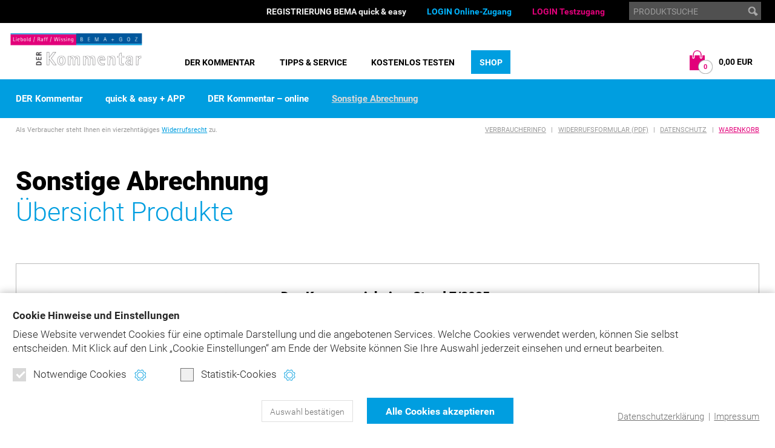

--- FILE ---
content_type: text/html; charset=cp1252
request_url: https://www.bema-goz.de/bestellen/index.php?act=cat&id=1&cat_id=3&PHPSESSID=1mn17aglbqvbdccl4lgbgnb232
body_size: 7735
content:
<!DOCTYPE HTML>
<html lang="de">
<head>

<title>Shop: &quot;Der Kommentar BEMA und GOZ&quot;: online, auf CD oder als Loseblattwerk!</title>

<meta charset="windows-1252">
<meta name="viewport" content="width=device-width, initial-scale=1.0">

<meta name="robots" content="index, follow">

<link rel="stylesheet" type="text/css" media="all" href="/css/styles06.css">	
<link rel="stylesheet" type="text/css" media="all" href="/css/responsive06.css">
<link rel="stylesheet" type="text/css" media="all" href="/css/cookie_compliance_v1.css">
<link rel="stylesheet" type="text/css" media="print" href="/css/print.css">
<link rel="stylesheet" href="/js/bxslider/jquery.bxslider.css">

<!--[if lt IE 9]><link rel='stylesheet' href='/css/ie.css' type='text/css' media='all'><![endif]-->

<link rel="apple-touch-icon" sizes="57x57" href="/img/apple-touch-icon-57x57.png">
<link rel="apple-touch-icon" sizes="60x60" href="/img/apple-touch-icon-60x60.png">
<link rel="apple-touch-icon" sizes="72x72" href="/img/apple-touch-icon-72x72.png">
<link rel="apple-touch-icon" sizes="76x76" href="/img/apple-touch-icon-76x76.png">
<link rel="apple-touch-icon" sizes="114x114" href="/img/apple-touch-icon-114x114.png">
<link rel="apple-touch-icon" sizes="120x120" href="/img/apple-touch-icon-120x120.png">
<link rel="apple-touch-icon" sizes="144x144" href="/img/apple-touch-icon-144x144.png">
<link rel="apple-touch-icon" sizes="152x152" href="/img/apple-touch-icon-152x152.png">
<link rel="apple-touch-icon" sizes="180x180" href="/img/apple-touch-icon-180x180.png">
<link rel="icon" type="image/png" href="/img/favicon-32x32.png" sizes="32x32">
<link rel="icon" type="image/png" href="/img/android-chrome-192x192.png" sizes="192x192">
<link rel="icon" type="image/png" href="/img/favicon-96x96.png" sizes="96x96">
<link rel="icon" type="image/png" href="/img/favicon-16x16.png" sizes="16x16">
<link rel="manifest" href="/img/manifest.json">
<link rel="mask-icon" href="/img/safari-pinned-tab.svg" color="#009ee1">
<link rel="shortcut icon" href="/img/favicon.ico">
<meta name="msapplication-TileColor" content="#f0f0f0">
<meta name="msapplication-TileImage" content="/img/mstile-144x144.png">
<meta name="msapplication-config" content="/img/browserconfig.xml">
<meta name="theme-color" content="#ffffff">

<script src="/js/modernizr.custom.js"></script>
<script src="/js/respond.min.js"></script>

<script type="text/javascript" src="/js/jquery-2.2.4.min.js"></script>
<script type="text/javascript" src="/js/bxslider/jquery.bxslider.min.js"></script>
<script type="text/javascript" src="/js/javascript03.js"></script>	

<!-- 
	<script src="http://code.jquery.com/jquery-1.7.2.min.js"></script>
	<script src="/js/prefixfree.min.js"></script> 
-->


	
	<script type="text/plain" data-codedatoncmp="ga">
	(function(i,s,o,g,r,a,m){i['GoogleAnalyticsObject']=r;i[r]=i[r]||function(){
	(i[r].q=i[r].q||[]).push(arguments)},i[r].l=1*new Date();a=s.createElement(o),
	m=s.getElementsByTagName(o)[0];a.async=1;a.src=g;m.parentNode.insertBefore(a,m)
	})(window,document,'script','https://www.google-analytics.com/analytics.js','ga');
	
	ga('create', 'UA-2850242-2', 'auto');
	ga('set', 'anonymizeIp', true);
	ga('send', 'pageview');
	</script>
	
	<!-- Piwik -->
	<script>
	  var _paq = _paq || [];
	  // tracker methods like "setCustomDimension" should be called before "trackPageView"
	  _paq.push(['disableCookies']);
	  _paq.push(['trackPageView']);
	  _paq.push(['enableLinkTracking']);
	  (function() {
	    var u="//piwik.daton-service.de/";
	    _paq.push(['setTrackerUrl', u+'piwik.php']);
	    _paq.push(['setSiteId', '5']);
	    var d=document, g=d.createElement('script'), s=d.getElementsByTagName('script')[0];
	    g.type='text/javascript'; g.async=true; g.defer=true; g.src=u+'piwik.js'; s.parentNode.insertBefore(g,s);
	  })();
	</script>
	<!-- End Piwik Code --> 
	
	<!-- Facebook Pixel Code -->	
	<script type="text/plain" data-codedatoncmp="fb">	
	!function(f,b,e,v,n,t,s)
	{if(f.fbq)return;n=f.fbq=function(){n.callMethod?
	n.callMethod.apply(n,arguments):n.queue.push(arguments)};
	if(!f._fbq)f._fbq=n;n.push=n;n.loaded=!0;n.version='2.0';
	n.queue=[];t=b.createElement(e);t.async=!0;
	t.src=v;s=b.getElementsByTagName(e)[0];
	s.parentNode.insertBefore(t,s)}(window, document,'script',
	'https://connect.facebook.net/en_US/fbevents.js');
	fbq('init', '826590031366043');
	fbq('track', 'PageView');
	</script>
	<noscript><img height="1" width="1" style="display:none"
	src="https://www.facebook.com/tr?id=826590031366043&ev=PageView&noscript=1"
	/></noscript>
	<!-- End Facebook Pixel Code -->

<meta name="facebook-domain-verification" content="0ys46cyyqcwu13rkit5hqtujsszu1b">

<meta name="description" content="&quot;Der Kommentar BEMA und GOZ&quot;: online, auf CD oder als Loseblattwerk!">
<meta name="keywords" content="CD f&uuml;r Zahnarzt, Onlinetest f&uuml;r Zahnarzt, Zahnarztseiten, Kommentar f&uuml;r Zahn&auml;rzte, Kommentare f&uuml;r Zahn&auml;rzte">

</head>

<body>

<!-- Lightbox -->
<div id="DimMobile"></div>
<div id="Dim" onclick="lightbox_close(); return false;" style="display:none;"></div>

<!-- Lightbox Gallery -->
<div class="Lightbox LightboxGallery" id="lightbox_content_1">
	<div class="Wrap">
		<a class="Close" href="#" title="schlie&szlig;en" onclick="lightbox_close(); return false;"><span>schlie&szlig;en</span></a>	
	
		<div class="Img">
			<div class="player_start"></div>
		</div>
		
		<div class="Text">		
			<p class="player_title"></p>	
			<div class="player_text"></div>
			<div class="player_info"></div>
		</div>
			
		<a href="#" class="Link LinkNext player_start_fwd" title="weiter"><span>weiter</span></a>
		<a href="#" class="Link LinkBack player_start_rew" title="zur&uuml;ck"><span>zur&uuml;ck</span></a>
	</div>
</div>
<!-- /Lightbox Gallery -->

<!-- Lightbox Feedback -->
<div class="Lightbox LightboxFeedback" id="lightbox_content_2" style="display:none;">
	<div class="Wrap">
		<a class="Close" href="#" title="schlie&szlig;en" onclick="lightbox_close(); return false;"><span>schlie&szlig;en</span></a>	
	
		<p><span>Vielen Dank,</span> der Artikel wurde in den Warenkorb gelegt.</p>
		
				
		<p class="TextInfo">Was m&ouml;chten Sie als n&auml;chstes tun?</p>			
		<div class="ButtonRow">
			<a class="Button Button01" href="#" onclick="lightbox_close(); return false;" title="weiter einkaufen"><span>weiter einkaufen</span></a>
			<a class="Button Button02" href="/bestellen/warenkorb.php?PHPSESSID=1mn17aglbqvbdccl4lgbgnb232" title="zum Warenkorb"><span>zum Warenkorb</span></a>	
			<a class="Button Button03 Last" href="/bestellen/daten.php?PHPSESSID=1mn17aglbqvbdccl4lgbgnb232" title="zur Kasse"><span>zur Kasse</span></a>				
			<div class="Clear"></div>
		</div>
		
	</div>
</div>
<!-- /Lightbox Feedback -->

<!-- Lightbox News -->
<div class="Lightbox LightboxNews" id="lightbox_content_3" style="display: none;">
	<div class="Wrap">
		<a class="Close" href="#" title="schlie&szlig;en" onclick="lightbox_close(); return false;"><span>schlie&szlig;en</span></a>
		<div class="Content">
						
		</div>
	</div>
</div>
<!-- /Lightbox News -->



<!-- /Lightbox -->		

<!-- Header -->	
<!-- Cookie Link Settings -->
<a class="CookieLinkSettings js_cookie_opensettings" href="?PHPSESSID=1mn17aglbqvbdccl4lgbgnb232" title="" style="display:none;" data-nosnippet>
	<div></div>
	Cookie Einstellungen
</a>

<!-- Cookie Layer -->	
<div id="js_cookie_compliance" class="CookieLayer" style="display:none;" data-nosnippet>

	<form action=""><input type="hidden" name="PHPSESSID" value="1mn17aglbqvbdccl4lgbgnb232" />
	<div class="CookieLayerWrap">
	
		<p class="CookieText">
			<span class="CookieTitle">
				Cookie Hinweise und Einstellungen
			</span>
			Diese Website verwendet Cookies für eine optimale Darstellung und die angebotenen Services. Welche Cookies verwendet werden, können Sie selbst entscheiden.
			 <span class="text-nowrap">Mit Klick auf</span> den Link „Cookie Einstellungen“ am Ende der Website können Sie Ihre Auswahl jederzeit einsehen und erneut bearbeiten.
		</p>
		<div class="CookieCategories">
			
			<div>
				<label class="CheckboxDisabled">Notwendige Cookies
					<span class="Checkmark Checked js_cookie_optin_chk_req" data-group="req"></span>
				</label>
				<a class="CookieInfo js_cookie_openmodal" data-modal="req" href="?PHPSESSID=1mn17aglbqvbdccl4lgbgnb232" title="Cookie-Hinweise und Einstellungen"></a>
			</div>	
			
						
			<div>
				<label class="js_cookie_grouplabel">Statistik-Cookies
					<span class="Checkmark js_cookie_optin_chk" data-group="stat"></span>
				</label>	
				<a class="CookieInfo js_cookie_openmodal" data-modal="stat" href="?PHPSESSID=1mn17aglbqvbdccl4lgbgnb232" title="Cookie-Hinweise und Einstellungen"></a>
			</div>
		</div>
		
		<div class="CookieButtons">
			<button class="CookieButton01 js_cookie_compliance_btn" data-type="custom"><span>Auswahl bestätigen</span></button>
			<button class="CookieButton02 js_cookie_compliance_btn" data-type="all"><span>Alle Cookies akzeptieren</span></button>
		</div>
		
		<div class="CookieLinks">
			<p>
				<a href="/datenschutz/?PHPSESSID=1mn17aglbqvbdccl4lgbgnb232" title="">Datenschutzerklärung</a> | <a href="/impressum/?PHPSESSID=1mn17aglbqvbdccl4lgbgnb232" title="">Impressum</a>
			</p>
		</div>
		
	</div>
	
	<!-- Modal -->
	<div class="CookieModal js_cookie_modal" style="display:none;">
		<a class="CookieModalClose js_cookie_closemodal" href="?PHPSESSID=1mn17aglbqvbdccl4lgbgnb232" title="schließen">
		</a>
		
		<div class="CookieModalContainer">
		
			<!-- Cookie Group -->
			<div style="display: none;" class="js_cookie_modalinfo" data-modal="req">
				<p class="h3">
					Notwendige Cookies
				</p>
				<p>
					Notwendige Cookies dienen dem technisch einwandfreien Betrieb dieser Website und können daher von Ihnen nicht deaktiviert werden. 
				</p>
			</div>
			<!-- /Cookie Group -->
			
			<!-- Cookie Group -->
			<div style="display: none;" class="js_cookie_modalinfo" data-modal="func">
				<p class="h3">
					Funktionale Cookies
				</p>
				<p>
					Diese funktionalen Cookies ermöglichen uns die Bereitstellung folgender komfortabler Website-Funktionen:
				</p>
				
				<div class="CookieList">			
					
						
					
				</div>
				
			</div>
			<!-- /Cookie Group -->
			
			<!-- Cookie Group -->
			<div style="display: none;" class="js_cookie_modalinfo" data-modal="stat">
				<p class="h3">
					Statistik Cookies
				</p>
				<p>
					Statistik-Cookies werden von uns eingesetzt, um die Qualität dieser Website und ihre Inhalte zu optimieren. Durch folgende Cookies erfahren wir, wie diese Webseite genutzt wird und können unser Angebot stetig verbessern:
				</p>
				
				<div class="CookieList">
					
										
					<!-- Cookie Item -->
					<div class="CookieItem">				
						<label>Google Analytics
							<input type="checkbox" class="js_cookie_optin_chk" name="optins[]" value="ga" data-type="single">
							<span class="Checkmark"></span>
						</label>					
						
						<a class="CookieLinkMore js_cookie_opendesc" href="?PHPSESSID=1mn17aglbqvbdccl4lgbgnb232" title="mehr Informationen"></a>
						
						<div class="CookieInfoText js_cookie_desc" style="display: none;">						
							<p>
								<strong>Beschreibung:</strong><br>
								Statistische Analyse und Auswertung der Webseiten-Besuche
							</p>
							<p>
								<strong>Unternehmen, das die Daten verarbeitet:</strong><br>
								Google LLC
							</p>
							<p>
								<strong>Funktionsdauer:</strong><br>
								2 Jahre
							</p>
							<p>
								<strong>Typ:</strong><br>
								3rd Party
							</p>
						</div>
						
					</div>
					<!-- /Cookie Item -->
					
					<!-- Cookie Item -->
					<div class="CookieItem">				
						<label>Facebook Pixel
							<input type="checkbox" class="js_cookie_optin_chk" name="optins[]" value="fb" data-type="single">
							<span class="Checkmark"></span>
						</label>					
						
						<a class="CookieLinkMore js_cookie_opendesc" href="?PHPSESSID=1mn17aglbqvbdccl4lgbgnb232" title="mehr Informationen"></a>
						
						<div class="CookieInfoText js_cookie_desc" style="display: none;">						
							<p>
								<strong>Beschreibung:</strong><br>
								Statistische Analyse und Auswertung der Webseiten-Besuche
							</p>
							<p>
								<strong>Unternehmen, das die Daten verarbeitet:</strong><br>
								Facebook Inc.
							</p>
							<p>
								<strong>Funktionsdauer:</strong><br>
								180 Tage und mehr
							</p>
							<p>
								<strong>Typ:</strong><br>
								1st Party / 3rd Party
							</p>
						</div>
						
					</div>
					<!-- /Cookie Item -->


				</div>
				
			</div>
			<!-- /Cookie Group -->
		
		</div>
	</div>
	<!-- /Modal -->
		
	</form>
	
</div>
<!-- /Cookie Layer -->

	

<div id="MobileTransBg"></div>

<header>	

	<!-- Mobile Menue -->			
	<div id="MobileMenue">
		<a class="MobileLogo" href="/index.php?PHPSESSID=1mn17aglbqvbdccl4lgbgnb232" title=""><span>DER Kommentar BEMA und GOZ</span></a>
		<div class="MobileButton MobileButtonNav"><a href="?PHPSESSID=1mn17aglbqvbdccl4lgbgnb232" title="Inhalte"><span>Inhalte ansehen</span></a></div>	
		<div class="MobileButton MobileButtonSearch"><a href="?PHPSESSID=1mn17aglbqvbdccl4lgbgnb232" title="Produktsuche"><span>Produkte suchen</span></a></div>			
		<div class="MobileButton MobileButtonWarenkorb"><a href="/bestellen/warenkorb.php?PHPSESSID=1mn17aglbqvbdccl4lgbgnb232" title="Warenkorb"><span id="DynAnzCartMobile">0</span></a></div>	
	</div>
	<!-- Mobile Menue -->
	
	<!-- Mobile Suche -->						
	<div class="Search MobileSearch" style="display:none;">
		<div class="MobileClose"><a href="?PHPSESSID=1mn17aglbqvbdccl4lgbgnb232">schlie&szlig;en <span>X</span></a></div>
		<form action="/suche.php" method="get"><input type="hidden" name="PHPSESSID" value="1mn17aglbqvbdccl4lgbgnb232" />	
			<div class="SearchField"><input name="suchbegriff" type="text" value="PRODUKTSUCHE" onfocus="if (this.value=='PRODUKTSUCHE') this.value='';" onblur="if (this.value=='') this.value='PRODUKTSUCHE';"></div>	
			<div class="SearchButton"><input type="image" onmouseover="this.src='/img/button_search-x.gif';" onmouseout="this.src='/img/button_search.gif';" src="/img/button_search.gif" alt="suchen"></div>
		</form>
	</div>
	<!-- /Mobile Suche -->
	
	<!-- Mobile Warenkorb -->
		<div class="MobileWarenkorb" style="display:none;">
		<div class="MobileClose"><a href="?PHPSESSID=1mn17aglbqvbdccl4lgbgnb232" title="Ansicht schlie&szlig;en">schlie&szlig;en <span>X</span></a></div>
		<a class="Link" href="/bestellen/warenkorb.php?PHPSESSID=1mn17aglbqvbdccl4lgbgnb232" title="zum Warenkorb">
			<p>
				<span class="Text">Artikel im Warenkorb: </span> <span class="DynAnzCart"><strong>0</strong></span><br><br>
				<span class="Text">Gesamtpreis:</span> <span class="DynEurCart"><strong>0,00 EUR</strong></span>
								<span class="ButtonLink">zum Warenkorb</span>
			</p>
		</a>
	</div>	
	<!-- /Mobile Warenkorb -->
		
	<!-- MobileNav -->		
	<nav id="MobileNav" style="display:none;">
		<div class="MobileClose"><a href="?PHPSESSID=1mn17aglbqvbdccl4lgbgnb232">schlie&szlig;en <span>X</span></a></div>
		<ul>
			<li class="Login"><a class="Color02" href="/weiterleitung-demo.php?PHPSESSID=1mn17aglbqvbdccl4lgbgnb232" title="">LOGIN Testzugang</a></li>
			<li class="Login"><a class="Color01" href="/weiterleitung.php?PHPSESSID=1mn17aglbqvbdccl4lgbgnb232" title="">LOGIN Online-Zugang</a></li>
			<li class="Login"><a class="Color04" href="/quick-easy-registrierung/?PHPSESSID=1mn17aglbqvbdccl4lgbgnb232" title="">REGISTRIERUNG BEMA quick &amp; easy</a></li>
			<li><a href="/?PHPSESSID=1mn17aglbqvbdccl4lgbgnb232" title="">Home</a></li>	
			<li><a href="/shop/?PHPSESSID=1mn17aglbqvbdccl4lgbgnb232" title="">Shop</a>
				<ul>
					<li><a href="/bestellen/index.php?act=cat&amp;id=1&amp;cat_id=1&PHPSESSID=1mn17aglbqvbdccl4lgbgnb232" title="">DER Kommentar</a></li>
					<li><a href="/bestellen/index.php?act=cat&amp;id=1&amp;cat_id=2&PHPSESSID=1mn17aglbqvbdccl4lgbgnb232" title="">quick &amp; easy + APP</a></li>
					<li><a href="/voll-abo/?PHPSESSID=1mn17aglbqvbdccl4lgbgnb232" title="">DER Kommentar &ndash; online</a></li>
					<li><a href="/bestellen/index.php?act=cat&amp;id=1&amp;cat_id=3&PHPSESSID=1mn17aglbqvbdccl4lgbgnb232" title="">Sonstige Abrechnung</a></li>
				</ul>	
			</li>
			<li><a href="/der-kommentar/?PHPSESSID=1mn17aglbqvbdccl4lgbgnb232" title="">DER Kommentar</a>
				<ul>
					<li><a href="/der-kommentar/produkte/?PHPSESSID=1mn17aglbqvbdccl4lgbgnb232" title="">Produkte</a></li>
					<li><a href="/der-kommentar/schnittstellen/?PHPSESSID=1mn17aglbqvbdccl4lgbgnb232" title="">Schnittstellen</a></li>
					<li><a href="/der-kommentar/aktuelles/?PHPSESSID=1mn17aglbqvbdccl4lgbgnb232" title="">Kommentar aktuell</a></li>
					<li><a href="/der-kommentar/kunden-ueber-uns/?PHPSESSID=1mn17aglbqvbdccl4lgbgnb232" title="">Kunden über uns</a></li>
					<li><a href="/der-kommentar/bewerten/?PHPSESSID=1mn17aglbqvbdccl4lgbgnb232" title="">Bewertungen</a></li>
					<li><a href="/der-kommentar/herausgeber/?PHPSESSID=1mn17aglbqvbdccl4lgbgnb232" title="">Herausgeber</a></li>
				</ul>				
			</li>
			<li><a href="/tipps-und-service/?PHPSESSID=1mn17aglbqvbdccl4lgbgnb232" title="">Tipps &amp; Service</a>
				<ul>
					<li><a href="/tipps-und-service/abrechnungstipps/?PHPSESSID=1mn17aglbqvbdccl4lgbgnb232" title="">Abrechnungstipps</a></li>
					<li><a href="/tipps-und-service/rechtsprechung/?PHPSESSID=1mn17aglbqvbdccl4lgbgnb232" title="">Rechtsprechung</a></li>
					<li><a href="https://www.upt-planer.de/" title="Seite in neuem Tab/Fenster öffnen" target="_blank">UPT-Planer</a></li>
					<li><a href="/tipps-und-service/newsletter/?PHPSESSID=1mn17aglbqvbdccl4lgbgnb232" title="">Newsletter</a></li>
				</ul>	
			</li>
			<li><a href="/test-abo/?PHPSESSID=1mn17aglbqvbdccl4lgbgnb232" title="">Kostenlos testen</a></li>			
			<li class="Wk"><a href="/bestellen/warenkorb.php?PHPSESSID=1mn17aglbqvbdccl4lgbgnb232" title="">Warenkorb</a></li>
			<li class="Meta"><a href="/verbraucherinfo/?PHPSESSID=1mn17aglbqvbdccl4lgbgnb232" title="">Verbraucherinfo</a></li>
			<li class="Meta"><a href="/verbraucherinfo/ASGARD-Formular-Widerruf.pdf?PHPSESSID=1mn17aglbqvbdccl4lgbgnb232" title="">Widerrufsformular (PDF)</a></li>
			<li class="Meta"><a href="/nutzungsbedingungen/?PHPSESSID=1mn17aglbqvbdccl4lgbgnb232" title="">Nutzungsbedingungen Online-Produkte</a></li>
			<li class="Meta"><a href="/nutzungsbedingungen/cdrom-download.php?PHPSESSID=1mn17aglbqvbdccl4lgbgnb232" title="">Nutzungsbedingungen CD-Rom-/Download-Produkte</a></li>
			<li class="Meta"><a href="/datenschutz/?PHPSESSID=1mn17aglbqvbdccl4lgbgnb232" title="">Datenschutz</a></li>
			<li class="Meta"><a href="/impressum/?PHPSESSID=1mn17aglbqvbdccl4lgbgnb232" title="">Impressum</a></li>
			<li class="Meta"><a href="/produktsicherheit/?PHPSESSID=1mn17aglbqvbdccl4lgbgnb232" title="">Produktsicherheit</a></li>
			<li class="Meta"><a href="/kontakt/?PHPSESSID=1mn17aglbqvbdccl4lgbgnb232" title="">Kontakt</a></li>	
						<li class="EndList"></li>
		</ul>
	</nav>	
	<!-- /MobileNav -->	
	
	<!-- Top Menue -->
	<div id="TopMenue">
		<div class="Wrap">
		
				
			
			<!-- LoginNav -->
			<div class="MetaNav">
				<ul>				
					<li><a class="Color03" href="/quick-easy-registrierung/?PHPSESSID=1mn17aglbqvbdccl4lgbgnb232" title="">REGISTRIERUNG BEMA quick &amp; easy</a></li>
					<li><a class="Color01" href="/weiterleitung.php?PHPSESSID=1mn17aglbqvbdccl4lgbgnb232" target="_blank" title="zum Login">LOGIN Online-Zugang</a></li>
					<li><a class="Color02" href="/weiterleitung-demo.php?PHPSESSID=1mn17aglbqvbdccl4lgbgnb232" target="_blank" title="zum Login">LOGIN Testzugang</a></li>		
				</ul>
			</div>
			<!-- /LoginMetaNav -->	
			
			<!-- Suche -->				
			<div class="Search">				
				<form action="/suche.php" method="get"><input type="hidden" name="PHPSESSID" value="1mn17aglbqvbdccl4lgbgnb232" />
					<div class="SearchField"><input name="suchbegriff" type="text" value="PRODUKTSUCHE" onfocus="if (this.value=='PRODUKTSUCHE') this.value='';" onblur="if (this.value=='') this.value='PRODUKTSUCHE';"></div>	
					<div class="SearchButton"><input type="image" onmouseover="this.src='/img/button_search-x.gif';" onmouseout="this.src='/img/button_search.gif';" src="/img/button_search.gif" alt="suchen"></div>
				</form>
			</div>	
			<!-- /Suche -->
		
		</div>
	</div>
	<!-- /Top Menue -->

	<!-- Main Menue -->
	<div id="MainMenue">
			
		<!-- Navigation Bar -->
		<div class="NavBar">
			<div class="Wrap">	
			
				<!-- Logo -->	
				<div class="Logo"><a href="/index.php?PHPSESSID=1mn17aglbqvbdccl4lgbgnb232" title=""><img src="/img/logo.gif" alt=""></a></div>
				<!-- /Logo -->			
				
				<!-- Nav Standard -->
				<nav>
					<ul>
						<li><a  href="/der-kommentar/?PHPSESSID=1mn17aglbqvbdccl4lgbgnb232" title="">DER Kommentar</a></li>
						<li><a  href="/tipps-und-service/?PHPSESSID=1mn17aglbqvbdccl4lgbgnb232" title="">Tipps &amp; Service</a>
						<li><a  href="/test-abo/?PHPSESSID=1mn17aglbqvbdccl4lgbgnb232" title="">Kostenlos testen</a></li>
						<li><a class="Active" href="/shop/?PHPSESSID=1mn17aglbqvbdccl4lgbgnb232" title="" class="Color02">Shop</a>
					</ul>
					<div class="Clear"></div>	
				</nav>
				<!-- /Nav Standard -->						
			
				<!-- Warenkorb -->
				<div class="Warenkorb">
					<a class="Link js_cartexpand_link" href="/bestellen/warenkorb.php?PHPSESSID=1mn17aglbqvbdccl4lgbgnb232" title="zum Warenkorb">
						<p class="Title">Warenkorb</p>
						<p>
							<span class="Text">Artikel im Warenkorb: </span><span class="DynAnzCart">0</span>
							<span class="Text">Gesamtsumme: </span><span class="DynEurCart">0,00 EUR</span>
														<span class="TextLink">zum Warenkorb</span>
						</p>
					</a>
					<div class="CartExpanded" style="display:none;">						
						<p>
							<span class="Text">Artikel im Warenkorb: </span><span class="DynAnzCart Color02">0</span><br>
							<span class="Text">Gesamtsumme: </span><span class="DynEurCart">0,00 EUR</span><br>
														<a class="Button Button02" href="/bestellen/warenkorb.php?PHPSESSID=1mn17aglbqvbdccl4lgbgnb232" title="zum Warenkorb">zum Warenkorb</a>
							<a class="Button Button03" href="/bestellen/daten.php?PHPSESSID=1mn17aglbqvbdccl4lgbgnb232" title="zur Kasse">direkt zur Kasse</a>
						</p>					
					</div>
				</div>	
				<!-- /Warenkorb -->	
				
			</div>
		</div>
		<div class="Clear"></div>	
			
		<!-- /Navigation Bar -->	
					
	</div>	
	<!-- /Main Menue -->	
	
	<!-- Section Menue -->
	<div id="SectionMenue">
	
		<!-- Navigation Bar -->
				<div class="NavBarSection">
			<div class="Wrap">	
				<nav>
				 				
					<ul>
						<li><a  href="/bestellen/index.php?act=cat&amp;id=1&amp;cat_id=1&PHPSESSID=1mn17aglbqvbdccl4lgbgnb232" title="">DER Kommentar</a></li>
						<li><a  href="/bestellen/index.php?act=cat&amp;id=1&amp;cat_id=2&PHPSESSID=1mn17aglbqvbdccl4lgbgnb232" title="">quick &amp; easy + APP</a></li>
						<li><a  href="/voll-abo/?PHPSESSID=1mn17aglbqvbdccl4lgbgnb232" title="">DER Kommentar &ndash; online</a></li>
						<li><a class="Active" href="/bestellen/index.php?act=cat&amp;id=1&amp;cat_id=3&PHPSESSID=1mn17aglbqvbdccl4lgbgnb232" title="">Sonstige Abrechnung</a></li>
					</ul>
							
				</nav>
			</div>
		</div>
		
		<!-- /Navigation Bar -->
		
	</div>
	<!-- /Section Menue -->		
	
	<!-- Scrolling Navigation Bar -->
	<div id="FixNavBar">

		<div class="NavBar">
			<div class="Wrap">	
			
				<!-- Logo -->	
				<div class="Logo"><a href="/index.php?PHPSESSID=1mn17aglbqvbdccl4lgbgnb232" title=""><img src="/img/logo.gif" alt=""></a></div>
				<!-- /Logo -->			
				
				<!-- Nav Standard -->
				<nav>
					<ul>
						<li><a  href="/der-kommentar/?PHPSESSID=1mn17aglbqvbdccl4lgbgnb232" title="">DER Kommentar</a></li>
						<li><a  href="/tipps-und-service/?PHPSESSID=1mn17aglbqvbdccl4lgbgnb232" title="">Tipps &amp; Service</a>
						<li><a  href="/test-abo/?PHPSESSID=1mn17aglbqvbdccl4lgbgnb232" title="">Kostenlos testen</a></li>
						<li><a class="Active" href="/shop/?PHPSESSID=1mn17aglbqvbdccl4lgbgnb232" title="" class="Color02">Shop</a>
					</ul>
					<div class="Clear"></div>	
				</nav>
				<!-- /Nav Standard -->						
			
				<!-- Warenkorb -->
				<div class="Warenkorb">
					<a class="Link js_cartexpand_link" href="/bestellen/warenkorb.php?PHPSESSID=1mn17aglbqvbdccl4lgbgnb232" title="zum Warenkorb">
						<p class="Title">Warenkorb</p>
						<p>
							<span class="Text">Artikel im Warenkorb: </span><span class="DynAnzCart">0</span>
							<span class="Text">Gesamtsumme: </span><span class="DynEurCart">0,00 EUR</span>
														<span class="TextLink">zum Warenkorb</span>
						</p>
					</a>
					<div class="CartExpanded" style="display:none;">						
						<p>
							<span class="Text">Artikel im Warenkorb: </span><span class="DynAnzCart Color02">0</span><br>
							<span class="Text">Gesamtsumme: </span><span class="DynEurCart">0,00 EUR</span><br>
														<a class="Button Button02" href="/bestellen/warenkorb.php?PHPSESSID=1mn17aglbqvbdccl4lgbgnb232" title="zum Warenkorb">zum Warenkorb</a>
							<a class="Button Button03" href="/bestellen/daten.php?PHPSESSID=1mn17aglbqvbdccl4lgbgnb232" title="zur Kasse">direkt zur Kasse</a>
						</p>					
					</div>
				</div>	
				<!-- /Warenkorb -->	
				
			</div>
		</div>
		<div class="Clear"></div>	
			

				<div class="NavBarSection">
			<div class="Wrap">	
				<nav>
				 				
					<ul>
						<li><a  href="/bestellen/index.php?act=cat&amp;id=1&amp;cat_id=1&PHPSESSID=1mn17aglbqvbdccl4lgbgnb232" title="">DER Kommentar</a></li>
						<li><a  href="/bestellen/index.php?act=cat&amp;id=1&amp;cat_id=2&PHPSESSID=1mn17aglbqvbdccl4lgbgnb232" title="">quick &amp; easy + APP</a></li>
						<li><a  href="/voll-abo/?PHPSESSID=1mn17aglbqvbdccl4lgbgnb232" title="">DER Kommentar &ndash; online</a></li>
						<li><a class="Active" href="/bestellen/index.php?act=cat&amp;id=1&amp;cat_id=3&PHPSESSID=1mn17aglbqvbdccl4lgbgnb232" title="">Sonstige Abrechnung</a></li>
					</ul>
							
				</nav>
			</div>
		</div>
		
		
	</div>
	<!-- /Scrolling Navigation Bar -->
	
</header>
<!-- /Header -->	

<!-- Content Row  -->
<div class="ContentRow ContentRowTop">	
	<div class="Wrap">		
		
		<!-- Content -->
		<div class="Content ContentProducts">
		
			<!-- Shop Menue -->	
			<div id="ShopMenue">
				<p class="FloatLeft">Als Verbraucher steht Ihnen ein vierzehntägiges <a href="/verbraucherinfo/?PHPSESSID=1mn17aglbqvbdccl4lgbgnb232#a8" title="mehr lesen">Widerrufsrecht</a> zu.</p>
				<p class="FloatRight ShopMetaNav">
					<a href="/verbraucherinfo/?PHPSESSID=1mn17aglbqvbdccl4lgbgnb232" title="">Verbraucherinfo</a> |
					<a href="/verbraucherinfo/ASGARD-Formular-Widerruf.pdf?PHPSESSID=1mn17aglbqvbdccl4lgbgnb232" title="" target="_blank">Widerrufsformular (PDF)</a> |
					<a href="/datenschutz/?PHPSESSID=1mn17aglbqvbdccl4lgbgnb232" title="">Datenschutz</a> |
					<a class="Color02" href="/bestellen/warenkorb.php?PHPSESSID=1mn17aglbqvbdccl4lgbgnb232" title="">Warenkorb</a>
				</p>	
				<div class="Clear"></div>	
			</div>
						<!-- /Shop Menue -->	
			
			<h1>Sonstige Abrechnung</h1>
			<h2>&Uuml;bersicht Produkte</h2>
			
						<!-- Product -->
			<div class="Container">
			
				<div class="Column Width33">					
				<a class="LinkPic" href="produkt.php?pid=73&PHPSESSID=1mn17aglbqvbdccl4lgbgnb232" title="Produktdetails ansehen"><img src="https://www.asgard.de/img/produkt_bilder/687e23155b034.jpg" alt=""></a>				
				</div>
				
				<div class="Column Width66 Last">
				
					<h3>Das Kurzverzeichnis &ndash; Stand 7/2025</h3>
					<p>
	Das neu zusammengestellte Kurzverzeichnis mit allen Positionen aus BEMA und GOZ, den wichtigsten Positionen aus der GO&Auml; und den Befundklassen bei den Festzusch&uuml;ssen. Damit haben Sie die Grundlagen der Abrechnung immer schnell zur Hand.</p>
					<p class="LinkDetails"><a class="NoWrap" href="produkt.php?pid=73&PHPSESSID=1mn17aglbqvbdccl4lgbgnb232" title="">Produkt-Details</a></p>					
					
					<form method="post" action="/bestellen/addcart.php"><input type="hidden" name="PHPSESSID" value="1mn17aglbqvbdccl4lgbgnb232" />	
						
						<input type="hidden" name="add_basket" value="y">
						<input type="hidden" name="from_cat_id" value="3">
					
						<div class="ProductMenue">
							<p class="Price">EUR 18,00 <span>(inkl. MwSt.)</span></p>
							<div class="Quantity">
															<label for="label73">Anzahl</label>
								<input id="label73" name="menge_produkt_73" type="text" maxlength="3" value="1">
								<button name="" type="submit">in den Warenkorb</button>
														</div>
							<div class="Clear"></div>
						</div>
					</form>
					
					<p class="TextInfo"><span>Versandkosten: 3,- EUR inkl. MwSt. (bei Bestellsumme unter 20,- EUR)</span><span>Sofort versandfertig, Lieferzeit 1 &ndash; 3 Tage</span></p>					
				</div>
				<div class="Clear"></div>
				
				
							
			
			
			</div>
			<!-- /Product -->
			
						<!-- Product -->
			<div class="Container">
			
				<div class="Column Width33">					
				<a class="LinkPic" href="produkt.php?pid=72&PHPSESSID=1mn17aglbqvbdccl4lgbgnb232" title="Produktdetails ansehen"><img src="https://www.asgard.de/img/produkt_bilder/67d827ce83ad0.jpg" alt=""></a>				
				</div>
				
				<div class="Column Width66 Last">
				
					<h3>Chairside-Leistungen in der zahn&auml;rztlichen Praxis</h3>
					<p>
	Chairside-Laborleistungen &ndash; also zahntechnische Leistungen, die direkt am Behandlungsstuhl oder im Eigenlabor erbracht werden &ndash; sind in vielen Zahnarztpraxen fester Bestandteil der t&auml;glichen Arbeit. H&auml;ufig geht deren Berechung jedoch aufgrund mangelnder Kenntnisse oder fehlender Dokumentation in der Patientenakte verloren.<br>
	Die Brosch&uuml;re gibt einen schnellen &Uuml;berblick &uuml;ber die klassischen Chairside-Laborleistungen, unterteilt ...</p>					<p class="LinkDetails"><a class="NoWrap" href="produkt.php?pid=72&PHPSESSID=1mn17aglbqvbdccl4lgbgnb232" title="">Produkt-Details</a></p>					
					
					<form method="post" action="/bestellen/addcart.php"><input type="hidden" name="PHPSESSID" value="1mn17aglbqvbdccl4lgbgnb232" />	
						
						<input type="hidden" name="add_basket" value="y">
						<input type="hidden" name="from_cat_id" value="3">
					
						<div class="ProductMenue">
							<p class="Price">EUR 12,00 <span>(inkl. MwSt.)</span></p>
							<div class="Quantity">
															<label for="label72">Anzahl</label>
								<input id="label72" name="menge_produkt_72" type="text" maxlength="3" value="1">
								<button name="" type="submit">in den Warenkorb</button>
														</div>
							<div class="Clear"></div>
						</div>
					</form>
					
					<p class="TextInfo"><span>Versandkosten: 3,- EUR inkl. MwSt. (bei Bestellsumme unter 20,- EUR)</span><span>Sofort versandfertig, Lieferzeit 1 &ndash; 3 Tage</span></p>					
				</div>
				<div class="Clear"></div>
				
				
							
			
			
			</div>
			<!-- /Product -->
			
						<!-- Product -->
			<div class="Container">
			
				<div class="Column Width33">					
				<a class="LinkPic" href="produkt.php?pid=70&PHPSESSID=1mn17aglbqvbdccl4lgbgnb232" title="Produktdetails ansehen"><img src="https://www.asgard.de/img/produkt_bilder/67b5dcadc682d.jpg" alt=""></a>				
				</div>
				
				<div class="Column Width66 Last">
				
					<h3>Die Entscheidungshilfe &ndash; Stand 2/2025</h3>
					<p>
	&bdquo;BEMA bringt mehr als GOZ&nbsp; &ndash; das kann doch nicht sein!&ldquo; Dieser Satz f&auml;llt immer wieder, wenn die Bewertungen vergleichbarer Leistungen bei GKV- und PKV-Patienten gegen&uuml;berstellt werden. Die Realit&auml;t ist: In der GOZ 2012 wurde auch nach mehr als 23 Jahren der Punktwert nicht angehoben. Konsequenz: Viele GOZ-Positionen liegen bei ...</p>					<p class="LinkDetails"><a class="NoWrap" href="produkt.php?pid=70&PHPSESSID=1mn17aglbqvbdccl4lgbgnb232" title="">Produkt-Details</a></p>					
					
					<form method="post" action="/bestellen/addcart.php"><input type="hidden" name="PHPSESSID" value="1mn17aglbqvbdccl4lgbgnb232" />	
						
						<input type="hidden" name="add_basket" value="y">
						<input type="hidden" name="from_cat_id" value="3">
					
						<div class="ProductMenue">
							<p class="Price">EUR 12,00 <span>(inkl. MwSt.)</span></p>
							<div class="Quantity">
															<label for="label70">Anzahl</label>
								<input id="label70" name="menge_produkt_70" type="text" maxlength="3" value="1">
								<button name="" type="submit">in den Warenkorb</button>
														</div>
							<div class="Clear"></div>
						</div>
					</form>
					
					<p class="TextInfo"><span>Versandkosten: 3,- EUR inkl. MwSt. (bei Bestellsumme unter 20,- EUR)</span><span>Sofort versandfertig, Lieferzeit 1 &ndash; 3 Tage</span></p>					
				</div>
				<div class="Clear"></div>
				
				
							
			
			
			</div>
			<!-- /Product -->
			
						<!-- Product -->
			<div class="Container">
			
				<div class="Column Width33">					
				<a class="LinkPic" href="produkt.php?pid=66&PHPSESSID=1mn17aglbqvbdccl4lgbgnb232" title="Produktdetails ansehen"><img src="https://www.asgard.de/img/produkt_bilder/65007e21a095d.jpg" alt=""></a>				
				</div>
				
				<div class="Column Width66 Last">
				
					<h3>Das Kurzverzeichnis &ndash; Zahntechnik</h3>
					<p>
	Das Kurzverzeichnis zum Bereich Zahntechnik beinhaltet alle Positionen aus BEL II 2014 und BEB 97. Damit haben Sie die g&auml;ngigen Grundlagen der Abrechnung von zahntechnischen Leistungen immer schnell zur Hand.</p>
					<p class="LinkDetails"><a class="NoWrap" href="produkt.php?pid=66&PHPSESSID=1mn17aglbqvbdccl4lgbgnb232" title="">Produkt-Details</a></p>					
					
					<form method="post" action="/bestellen/addcart.php"><input type="hidden" name="PHPSESSID" value="1mn17aglbqvbdccl4lgbgnb232" />	
						
						<input type="hidden" name="add_basket" value="y">
						<input type="hidden" name="from_cat_id" value="3">
					
						<div class="ProductMenue">
							<p class="Price">EUR 12,00 <span>(inkl. MwSt.)</span></p>
							<div class="Quantity">
															<label for="label66">Anzahl</label>
								<input id="label66" name="menge_produkt_66" type="text" maxlength="3" value="1">
								<button name="" type="submit">in den Warenkorb</button>
														</div>
							<div class="Clear"></div>
						</div>
					</form>
					
					<p class="TextInfo"><span>Versandkosten: 3,- EUR inkl. MwSt. (bei Bestellsumme unter 20,- EUR)</span><span>Sofort versandfertig, Lieferzeit 1 &ndash; 3 Tage</span></p>					
				</div>
				<div class="Clear"></div>
				
				
							
			
			
			</div>
			<!-- /Product -->
			
				
		
		</div>
		<!-- /Content -->		
			
		<div class="Clear"></div>
	</div>
</div>
<!-- /Content Row -->
		
<!-- Footer -->
<!-- Footer -->
<footer>	

	<!-- Footer Row01 -->
	<div class="FooterRow FooterRow01">
		<div class="Wrap">
			
			<!-- Footer Nav -->
			<section class="FooterNav">
		
				<ul class="Col01">
					<li><a href="/der-kommentar/?PHPSESSID=1mn17aglbqvbdccl4lgbgnb232" title=""><strong>DER Kommentar</strong></a></li>					
					<li><a href="/der-kommentar/produkte/?PHPSESSID=1mn17aglbqvbdccl4lgbgnb232" title="">Produkte</a></li>
					<li><a href="/der-kommentar/schnittstellen/?PHPSESSID=1mn17aglbqvbdccl4lgbgnb232" title="">Schnittstellen</a></li>
					<li><a href="/der-kommentar/aktuelles/?PHPSESSID=1mn17aglbqvbdccl4lgbgnb232" title="">DER Kommentar aktuell</a></li>
					<li><a href="/der-kommentar/kunden-ueber-uns/?PHPSESSID=1mn17aglbqvbdccl4lgbgnb232" title="">Kunden über uns</a></li>
					<li><a href="/der-kommentar/bewerten/?PHPSESSID=1mn17aglbqvbdccl4lgbgnb232" title="">Bewertungen</a></li>
					<li><a href="/der-kommentar/herausgeber/?PHPSESSID=1mn17aglbqvbdccl4lgbgnb232" title="">Herausgeber</a></li>	
					
				</ul>	
				
				<ul class="Col02">
					<li><a href="/test-abo/?PHPSESSID=1mn17aglbqvbdccl4lgbgnb232" title=""><strong>Kostenlos testen</strong></a></li>
					<li><a href="/weiterleitung-demo.php?PHPSESSID=1mn17aglbqvbdccl4lgbgnb232">LOGIN Testzugang</a></li>
					<li><a href="/weiterleitung.php?PHPSESSID=1mn17aglbqvbdccl4lgbgnb232">LOGIN Online-Zugang</a></li>
					<li>&nbsp;</li>
					<li><a href="/tipps-und-service/?PHPSESSID=1mn17aglbqvbdccl4lgbgnb232" title=""><strong>Tipps &amp; Service</strong></a></li>
					<li><a href="/tipps-und-service/abrechnungstipps/?PHPSESSID=1mn17aglbqvbdccl4lgbgnb232" title="">Abrechnungstipps</a></li>
					<li><a href="/tipps-und-service/rechtsprechung/?PHPSESSID=1mn17aglbqvbdccl4lgbgnb232" title="">Rechtsprechung</a></li>
					<li><a href="https://www.upt-planer.de/" title="Seite in neuem Tab/Fenster öffnen" target="_blank">UPT-Planer</a></li>
					<li><a href="/tipps-und-service/newsletter/?PHPSESSID=1mn17aglbqvbdccl4lgbgnb232" title="">Newsletter</a></li>
				</ul>	
				
				<ul class="Col03">
					<li><a href="/shop/?PHPSESSID=1mn17aglbqvbdccl4lgbgnb232" title=""><strong>Shop</strong></a></li>
					<li><a href="/bestellen/index.php?act=cat&amp;id=1&amp;cat_id=1&PHPSESSID=1mn17aglbqvbdccl4lgbgnb232" title="">DER Kommentar</a></li>
					<li><a href="/bestellen/index.php?act=cat&amp;id=1&amp;cat_id=2&PHPSESSID=1mn17aglbqvbdccl4lgbgnb232" title="">quick &amp; easy + APP</a></li>
					<li><a href="/voll-abo/?PHPSESSID=1mn17aglbqvbdccl4lgbgnb232" title="">DER Kommentar &ndash; online</a></li>
					<li><a href="/bestellen/index.php?act=cat&amp;id=1&amp;cat_id=3&PHPSESSID=1mn17aglbqvbdccl4lgbgnb232" title="">Sonstige Abrechnung</a></li>
					<li><a href="/bestellen/warenkorb.php?PHPSESSID=1mn17aglbqvbdccl4lgbgnb232" title="">Warenkorb</a></li>
					<li><a href="/verbraucherinfo/?PHPSESSID=1mn17aglbqvbdccl4lgbgnb232" title="">Verbraucherinfo</a></li>
					<li><a href="/verbraucherinfo/ASGARD-Formular-Widerruf.pdf?PHPSESSID=1mn17aglbqvbdccl4lgbgnb232" title="">Widerrufsformular (PDF)</a></li>
					<li><a href="/nutzungsbedingungen/?PHPSESSID=1mn17aglbqvbdccl4lgbgnb232" title="">Nutzungsbedingungen Online-Produkte</a></li>
					<li><a href="/nutzungsbedingungen/cdrom-download.php?PHPSESSID=1mn17aglbqvbdccl4lgbgnb232" title="">Nutzungsbedingungen CD-Rom-/Download-Produkte</a></li>
				</ul>	
				
				<ul class="Col04">
					<li><a href="/?PHPSESSID=1mn17aglbqvbdccl4lgbgnb232">Home</a></li>
					<li><a href="/datenschutz/?PHPSESSID=1mn17aglbqvbdccl4lgbgnb232" title="">Datenschutz</a></li>
					<li><a href="/impressum/?PHPSESSID=1mn17aglbqvbdccl4lgbgnb232" title="">Impressum</a></li>
					<li><a href="/produktsicherheit/?PHPSESSID=1mn17aglbqvbdccl4lgbgnb232" title="">Produktsicherheit</a></li>
					<li><a href="/kontakt/?PHPSESSID=1mn17aglbqvbdccl4lgbgnb232" title="">Kontakt</a></li>	
					
				</ul>	
				
				<div class="Clear"></div>
				
			</section>
			<!-- /Footer Nav -->
				
		</div>
	</div>
	<!-- /Footer Row01 -->
	
			
	<!-- Footer Row03 -->
	<div class="FooterRow FooterRow03">
		<div class="Wrap">	
		
			<a href="http://www.asgard.de" class="FooterLogo" title="" target="_blank"><span>Asgard-Verlag</span></a>
			
			<section class="Copyright">
				<p><a href="http://www.asgard.de" target="_blank" title="">&copy; Asgard-Verlag Dr. Werner Hippe GmbH</a></p> 
			</section>
			
			<div class="Clear"></div>
			
		</div>
		
		<!-- Ratings -->
		<script type="text/javascript" src="https://www.provenexpert.com/widget/richsnippet.js?u=1ZUA34JBkRUBjqmAlDmZ5RmAmtGB5RUA&v=2" async></script> 
		<div class="FooterContainerRatings">			
			<div class="pe-richsnippets"></div>
		</div>
		<!-- /Ratings -->
		
	</div>
	<!-- /Footer Row03 -->

</footer>
<!-- /Footer -->

<!-- Newsletter Layer -->
<div class="NL-Layer custom-nl-layer" style="display:none;">

	<h5>Newsletter</h5>
	<h6>Wertvolle Tipps und Hinweise <br>für Ihre Abrechnung</h6>
	<div class="Column Width66">
		<a class="ButtonLink ButtonLinkColor03" href="/tipps-und-service/newsletter/?PHPSESSID=1mn17aglbqvbdccl4lgbgnb232" title="">Jetzt anmelden</a>
	</div>
	<div class="Column Width33">
		<a href="?PHPSESSID=1mn17aglbqvbdccl4lgbgnb232" class="js_close_nllayer" title="">schließen</a>
	</div>
	<div class="Clear"></div>	
	<button type="button" class="ButtonClose js_close_nllayer" title="schließen"></button>
	
</div>
<!-- /Newsletter Layer -->


<script type="text/javascript" src="/js/retina.js"></script>
<!-- /Footer -->		
		
</body>
</html>
